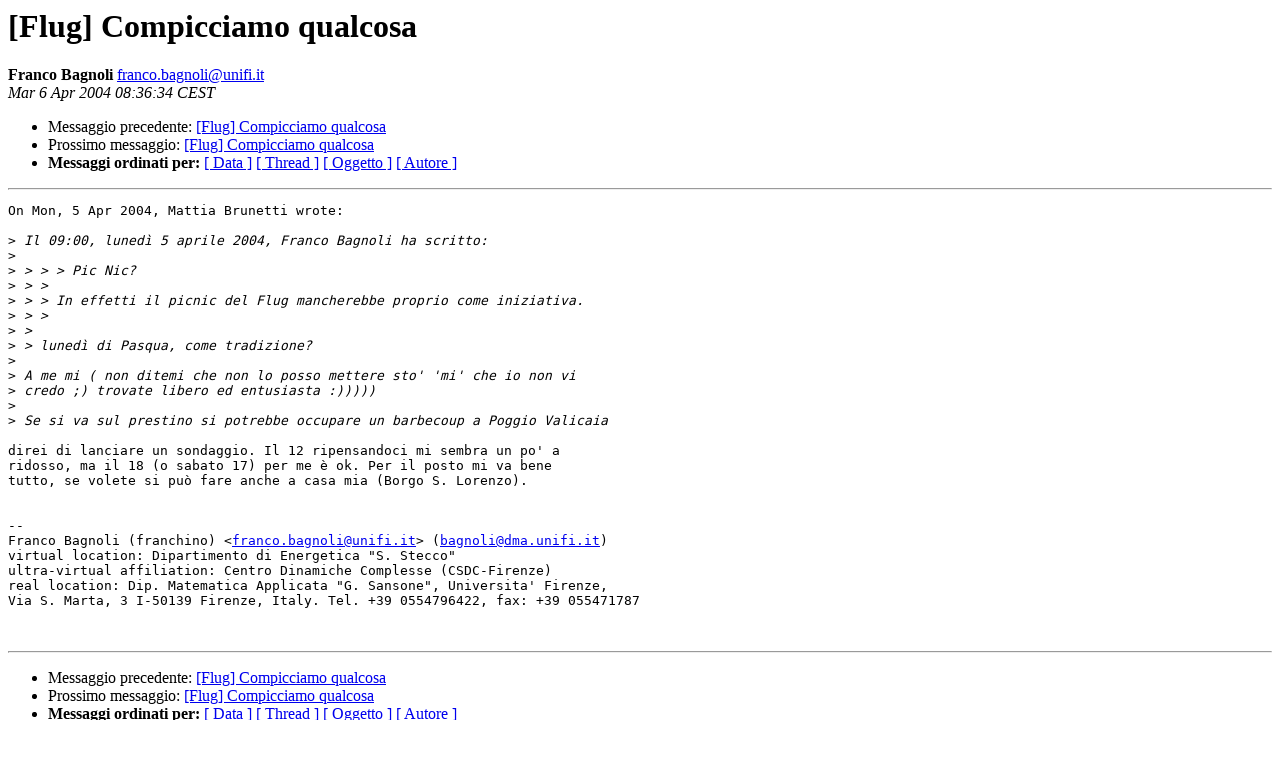

--- FILE ---
content_type: text/html
request_url: https://lists.linux.it/pipermail/flug/2004-April/007847.html
body_size: 1283
content:
<!DOCTYPE HTML PUBLIC "-//W3C//DTD HTML 3.2//EN">
<HTML>
 <HEAD>
   <TITLE> [Flug] Compicciamo qualcosa
   </TITLE>
   <LINK REL="Index" HREF="index.html" >
   <LINK REL="made" HREF="mailto:franco.bagnoli%40unifi.it?Subject=Re%3A%20%5BFlug%5D%20Compicciamo%20qualcosa&In-Reply-To=%3CPine.LNX.4.44.0404060833520.30456-100000%40born.dma.unifi.it%3E">
   <META NAME="robots" CONTENT="index,nofollow">
   <META http-equiv="Content-Type" content="text/html; charset=iso-8859-1">
   <LINK REL="Previous"  HREF="007843.html">
   <LINK REL="Next"  HREF="007851.html">
 </HEAD>
 <BODY BGCOLOR="#ffffff">
   <H1>[Flug] Compicciamo qualcosa</H1>
    <B>Franco Bagnoli</B> 
    <A HREF="mailto:franco.bagnoli%40unifi.it?Subject=Re%3A%20%5BFlug%5D%20Compicciamo%20qualcosa&In-Reply-To=%3CPine.LNX.4.44.0404060833520.30456-100000%40born.dma.unifi.it%3E"
       TITLE="[Flug] Compicciamo qualcosa">franco.bagnoli@unifi.it
       </A><BR>
    <I>Mar  6 Apr 2004 08:36:34 CEST</I>
    <P><UL>
        <LI>Messaggio precedente: <A HREF="007843.html">[Flug] Compicciamo qualcosa
</A></li>
        <LI>Prossimo messaggio: <A HREF="007851.html">[Flug] Compicciamo qualcosa
</A></li>
	<LI> <B>Messaggi ordinati per:</B> 
              <a href="date.html#7847">[ Data ]</a>
              <a href="thread.html#7847">[ Thread ]</a>
              <a href="subject.html#7847">[ Oggetto ]</a>
	      <a href="author.html#7847">[ Autore ]</a>
         </LI>
       </UL>
    <HR>  
<!--beginarticle-->
<PRE>On Mon, 5 Apr 2004, Mattia Brunetti wrote:

&gt;<i> Il 09:00, lunedì 5 aprile 2004, Franco Bagnoli ha scritto:
</I>&gt;<i> 
</I>&gt;<i> &gt; &gt; &gt; Pic Nic?
</I>&gt;<i> &gt; &gt; 
</I>&gt;<i> &gt; &gt; In effetti il picnic del Flug mancherebbe proprio come iniziativa.
</I>&gt;<i> &gt; &gt; 
</I>&gt;<i> &gt; 
</I>&gt;<i> &gt; lunedì di Pasqua, come tradizione?  
</I>&gt;<i> 
</I>&gt;<i> A me mi ( non ditemi che non lo posso mettere sto' 'mi' che io non vi 
</I>&gt;<i> credo ;) trovate libero ed entusiasta :)))))
</I>&gt;<i> 
</I>&gt;<i> Se si va sul prestino si potrebbe occupare un barbecoup a Poggio Valicaia
</I>
direi di lanciare un sondaggio. Il 12 ripensandoci mi sembra un po' a
ridosso, ma il 18 (o sabato 17) per me è ok. Per il posto mi va bene
tutto, se volete si può fare anche a casa mia (Borgo S. Lorenzo).


-- 
Franco Bagnoli (franchino) &lt;<A HREF="mailto:franco.bagnoli@unifi.it">franco.bagnoli@unifi.it</A>&gt; (<A HREF="mailto:bagnoli@dma.unifi.it">bagnoli@dma.unifi.it</A>)
virtual location: Dipartimento di Energetica &quot;S. Stecco&quot;
ultra-virtual affiliation: Centro Dinamiche Complesse (CSDC-Firenze)
real location: Dip. Matematica Applicata &quot;G. Sansone&quot;, Universita' Firenze,
Via S. Marta, 3 I-50139 Firenze, Italy. Tel. +39 0554796422, fax: +39 055471787


</PRE>

<!--endarticle-->
    <HR>
    <P><UL>
        <!--threads-->
	<LI>Messaggio precedente: <A HREF="007843.html">[Flug] Compicciamo qualcosa
</A></li>
	<LI>Prossimo messaggio: <A HREF="007851.html">[Flug] Compicciamo qualcosa
</A></li>
	<LI> <B>Messaggi ordinati per:</B> 
              <a href="date.html#7847">[ Data ]</a>
              <a href="thread.html#7847">[ Thread ]</a>
              <a href="subject.html#7847">[ Oggetto ]</a>
              <a href="author.html#7847">[ Autore ]</a>
         </LI>
       </UL>
       <hr>
       <a href="http://lists.linux.it/listinfo/flug">Maggiori informazioni sulla lista 
	       flug</a><br>
</body></html>
